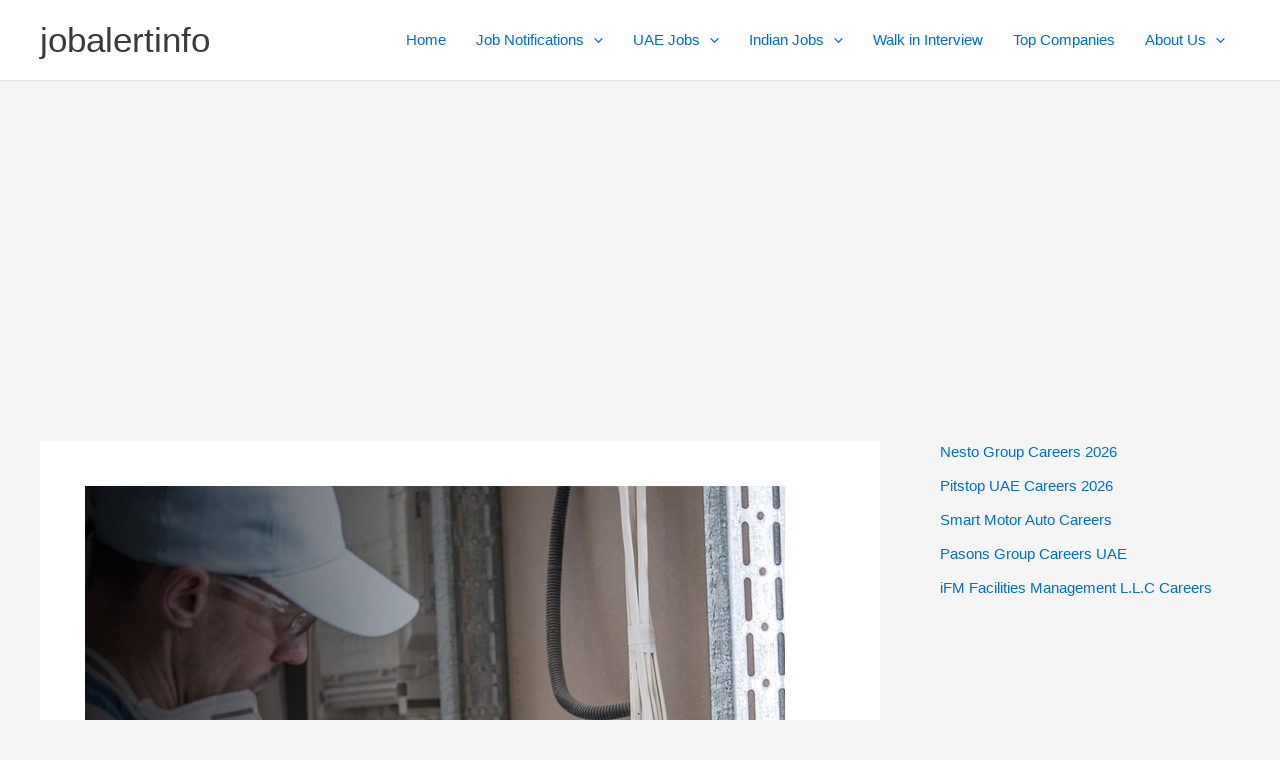

--- FILE ---
content_type: text/html; charset=utf-8
request_url: https://www.google.com/recaptcha/api2/aframe
body_size: 267
content:
<!DOCTYPE HTML><html><head><meta http-equiv="content-type" content="text/html; charset=UTF-8"></head><body><script nonce="igbYJRcYC3TenpYAFZ4UuQ">/** Anti-fraud and anti-abuse applications only. See google.com/recaptcha */ try{var clients={'sodar':'https://pagead2.googlesyndication.com/pagead/sodar?'};window.addEventListener("message",function(a){try{if(a.source===window.parent){var b=JSON.parse(a.data);var c=clients[b['id']];if(c){var d=document.createElement('img');d.src=c+b['params']+'&rc='+(localStorage.getItem("rc::a")?sessionStorage.getItem("rc::b"):"");window.document.body.appendChild(d);sessionStorage.setItem("rc::e",parseInt(sessionStorage.getItem("rc::e")||0)+1);localStorage.setItem("rc::h",'1769433360871');}}}catch(b){}});window.parent.postMessage("_grecaptcha_ready", "*");}catch(b){}</script></body></html>